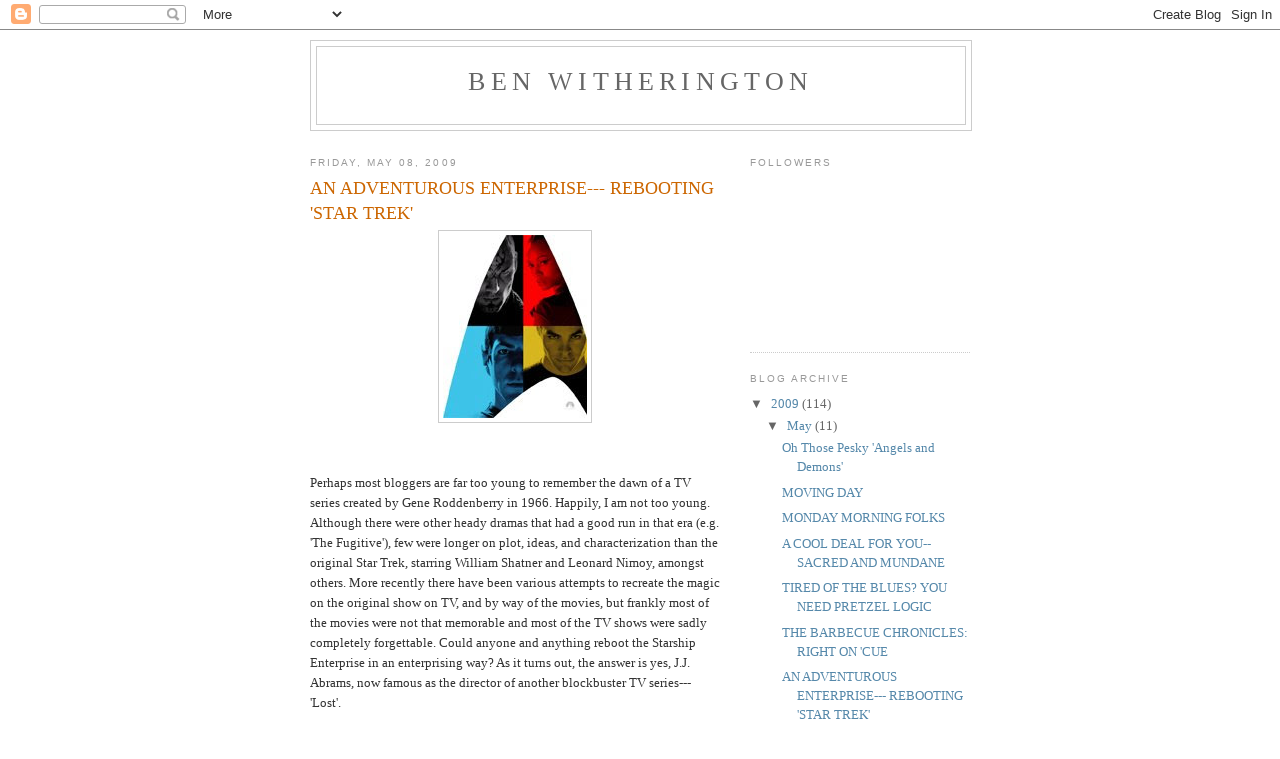

--- FILE ---
content_type: text/html; charset=UTF-8
request_url: https://benwitherington.blogspot.com/2009/05/adventurous-enterprise-rebooting-star.html?showComment=1241829960000
body_size: 12905
content:
<!DOCTYPE html>
<html dir='ltr'>
<head>
<link href='https://www.blogger.com/static/v1/widgets/2944754296-widget_css_bundle.css' rel='stylesheet' type='text/css'/>
<meta content='text/html; charset=UTF-8' http-equiv='Content-Type'/>
<meta content='blogger' name='generator'/>
<link href='https://benwitherington.blogspot.com/favicon.ico' rel='icon' type='image/x-icon'/>
<link href='http://benwitherington.blogspot.com/2009/05/adventurous-enterprise-rebooting-star.html' rel='canonical'/>
<link rel="alternate" type="application/atom+xml" title="Ben Witherington - Atom" href="https://benwitherington.blogspot.com/feeds/posts/default" />
<link rel="alternate" type="application/rss+xml" title="Ben Witherington - RSS" href="https://benwitherington.blogspot.com/feeds/posts/default?alt=rss" />
<link rel="service.post" type="application/atom+xml" title="Ben Witherington - Atom" href="https://www.blogger.com/feeds/11840313/posts/default" />

<link rel="alternate" type="application/atom+xml" title="Ben Witherington - Atom" href="https://benwitherington.blogspot.com/feeds/7414421639163092769/comments/default" />
<!--Can't find substitution for tag [blog.ieCssRetrofitLinks]-->
<link href='https://blogger.googleusercontent.com/img/b/R29vZ2xl/AVvXsEivt3Yx72Y5FHUy0Cr0WiV6VGk0eRh4usln1gpeejrs-5jstCq1V1UJX_qfNzXj7CnfZ6cohE2PBH4dPZHyiWAjPvR0Wwul0VOkPDmgUYoAqAqfZG1dLUUOxMIWs5Ictv2dicpR/s400/STAR.jpg' rel='image_src'/>
<meta content='http://benwitherington.blogspot.com/2009/05/adventurous-enterprise-rebooting-star.html' property='og:url'/>
<meta content='AN ADVENTUROUS ENTERPRISE--- REBOOTING &#39;STAR TREK&#39;' property='og:title'/>
<meta content='Perhaps most bloggers are far too young to remember the dawn of a TV series created by Gene Roddenberry in 1966. Happily, I am not too young...' property='og:description'/>
<meta content='https://blogger.googleusercontent.com/img/b/R29vZ2xl/AVvXsEivt3Yx72Y5FHUy0Cr0WiV6VGk0eRh4usln1gpeejrs-5jstCq1V1UJX_qfNzXj7CnfZ6cohE2PBH4dPZHyiWAjPvR0Wwul0VOkPDmgUYoAqAqfZG1dLUUOxMIWs5Ictv2dicpR/w1200-h630-p-k-no-nu/STAR.jpg' property='og:image'/>
<title>Ben Witherington: AN ADVENTUROUS ENTERPRISE--- REBOOTING 'STAR TREK'</title>
<style id='page-skin-1' type='text/css'><!--
/*
-----------------------------------------------
Blogger Template Style
Name:     Minima
Date:     26 Feb 2004
Updated by: Blogger Team
----------------------------------------------- */
/* Use this with templates/template-twocol.html */
body {
background:#ffffff;
margin:0;
color:#333333;
font:x-small Georgia Serif;
font-size/* */:/**/small;
font-size: /**/small;
text-align: center;
}
a:link {
color:#5588aa;
text-decoration:none;
}
a:visited {
color:#999999;
text-decoration:none;
}
a:hover {
color:#cc6600;
text-decoration:underline;
}
a img {
border-width:0;
}
/* Header
-----------------------------------------------
*/
#header-wrapper {
width:660px;
margin:0 auto 10px;
border:1px solid #cccccc;
}
#header-inner {
background-position: center;
margin-left: auto;
margin-right: auto;
}
#header {
margin: 5px;
border: 1px solid #cccccc;
text-align: center;
color:#666666;
}
#header h1 {
margin:5px 5px 0;
padding:15px 20px .25em;
line-height:1.2em;
text-transform:uppercase;
letter-spacing:.2em;
font: normal normal 200% Georgia, Serif;
}
#header a {
color:#666666;
text-decoration:none;
}
#header a:hover {
color:#666666;
}
#header .description {
margin:0 5px 5px;
padding:0 20px 15px;
max-width:700px;
text-transform:uppercase;
letter-spacing:.2em;
line-height: 1.4em;
font: normal normal 78% 'Trebuchet MS', Trebuchet, Arial, Verdana, Sans-serif;
color: #999999;
}
#header img {
margin-left: auto;
margin-right: auto;
}
/* Outer-Wrapper
----------------------------------------------- */
#outer-wrapper {
width: 660px;
margin:0 auto;
padding:10px;
text-align:left;
font: normal normal 100% Georgia, Serif;
}
#main-wrapper {
width: 410px;
float: left;
word-wrap: break-word; /* fix for long text breaking sidebar float in IE */
overflow: hidden;     /* fix for long non-text content breaking IE sidebar float */
}
#sidebar-wrapper {
width: 220px;
float: right;
word-wrap: break-word; /* fix for long text breaking sidebar float in IE */
overflow: hidden;      /* fix for long non-text content breaking IE sidebar float */
}
/* Headings
----------------------------------------------- */
h2 {
margin:1.5em 0 .75em;
font:normal normal 78% 'Trebuchet MS',Trebuchet,Arial,Verdana,Sans-serif;
line-height: 1.4em;
text-transform:uppercase;
letter-spacing:.2em;
color:#999999;
}
/* Posts
-----------------------------------------------
*/
h2.date-header {
margin:1.5em 0 .5em;
}
.post {
margin:.5em 0 1.5em;
border-bottom:1px dotted #cccccc;
padding-bottom:1.5em;
}
.post h3 {
margin:.25em 0 0;
padding:0 0 4px;
font-size:140%;
font-weight:normal;
line-height:1.4em;
color:#cc6600;
}
.post h3 a, .post h3 a:visited, .post h3 strong {
display:block;
text-decoration:none;
color:#cc6600;
font-weight:normal;
}
.post h3 strong, .post h3 a:hover {
color:#333333;
}
.post-body {
margin:0 0 .75em;
line-height:1.6em;
}
.post-body blockquote {
line-height:1.3em;
}
.post-footer {
margin: .75em 0;
color:#999999;
text-transform:uppercase;
letter-spacing:.1em;
font: normal normal 78% 'Trebuchet MS', Trebuchet, Arial, Verdana, Sans-serif;
line-height: 1.4em;
}
.comment-link {
margin-left:.6em;
}
.post img, table.tr-caption-container {
padding:4px;
border:1px solid #cccccc;
}
.tr-caption-container img {
border: none;
padding: 0;
}
.post blockquote {
margin:1em 20px;
}
.post blockquote p {
margin:.75em 0;
}
/* Comments
----------------------------------------------- */
#comments h4 {
margin:1em 0;
font-weight: bold;
line-height: 1.4em;
text-transform:uppercase;
letter-spacing:.2em;
color: #999999;
}
#comments-block {
margin:1em 0 1.5em;
line-height:1.6em;
}
#comments-block .comment-author {
margin:.5em 0;
}
#comments-block .comment-body {
margin:.25em 0 0;
}
#comments-block .comment-footer {
margin:-.25em 0 2em;
line-height: 1.4em;
text-transform:uppercase;
letter-spacing:.1em;
}
#comments-block .comment-body p {
margin:0 0 .75em;
}
.deleted-comment {
font-style:italic;
color:gray;
}
#blog-pager-newer-link {
float: left;
}
#blog-pager-older-link {
float: right;
}
#blog-pager {
text-align: center;
}
.feed-links {
clear: both;
line-height: 2.5em;
}
/* Sidebar Content
----------------------------------------------- */
.sidebar {
color: #666666;
line-height: 1.5em;
}
.sidebar ul {
list-style:none;
margin:0 0 0;
padding:0 0 0;
}
.sidebar li {
margin:0;
padding-top:0;
padding-right:0;
padding-bottom:.25em;
padding-left:15px;
text-indent:-15px;
line-height:1.5em;
}
.sidebar .widget, .main .widget {
border-bottom:1px dotted #cccccc;
margin:0 0 1.5em;
padding:0 0 1.5em;
}
.main .Blog {
border-bottom-width: 0;
}
/* Profile
----------------------------------------------- */
.profile-img {
float: left;
margin-top: 0;
margin-right: 5px;
margin-bottom: 5px;
margin-left: 0;
padding: 4px;
border: 1px solid #cccccc;
}
.profile-data {
margin:0;
text-transform:uppercase;
letter-spacing:.1em;
font: normal normal 78% 'Trebuchet MS', Trebuchet, Arial, Verdana, Sans-serif;
color: #999999;
font-weight: bold;
line-height: 1.6em;
}
.profile-datablock {
margin:.5em 0 .5em;
}
.profile-textblock {
margin: 0.5em 0;
line-height: 1.6em;
}
.profile-link {
font: normal normal 78% 'Trebuchet MS', Trebuchet, Arial, Verdana, Sans-serif;
text-transform: uppercase;
letter-spacing: .1em;
}
/* Footer
----------------------------------------------- */
#footer {
width:660px;
clear:both;
margin:0 auto;
padding-top:15px;
line-height: 1.6em;
text-transform:uppercase;
letter-spacing:.1em;
text-align: center;
}

--></style>
<link href='https://www.blogger.com/dyn-css/authorization.css?targetBlogID=11840313&amp;zx=60804885-e11e-47cb-ab8c-e5eaaaf17756' media='none' onload='if(media!=&#39;all&#39;)media=&#39;all&#39;' rel='stylesheet'/><noscript><link href='https://www.blogger.com/dyn-css/authorization.css?targetBlogID=11840313&amp;zx=60804885-e11e-47cb-ab8c-e5eaaaf17756' rel='stylesheet'/></noscript>
<meta name='google-adsense-platform-account' content='ca-host-pub-1556223355139109'/>
<meta name='google-adsense-platform-domain' content='blogspot.com'/>

</head>
<body>
<div class='navbar section' id='navbar'><div class='widget Navbar' data-version='1' id='Navbar1'><script type="text/javascript">
    function setAttributeOnload(object, attribute, val) {
      if(window.addEventListener) {
        window.addEventListener('load',
          function(){ object[attribute] = val; }, false);
      } else {
        window.attachEvent('onload', function(){ object[attribute] = val; });
      }
    }
  </script>
<div id="navbar-iframe-container"></div>
<script type="text/javascript" src="https://apis.google.com/js/platform.js"></script>
<script type="text/javascript">
      gapi.load("gapi.iframes:gapi.iframes.style.bubble", function() {
        if (gapi.iframes && gapi.iframes.getContext) {
          gapi.iframes.getContext().openChild({
              url: 'https://www.blogger.com/navbar/11840313?po\x3d7414421639163092769\x26origin\x3dhttps://benwitherington.blogspot.com',
              where: document.getElementById("navbar-iframe-container"),
              id: "navbar-iframe"
          });
        }
      });
    </script><script type="text/javascript">
(function() {
var script = document.createElement('script');
script.type = 'text/javascript';
script.src = '//pagead2.googlesyndication.com/pagead/js/google_top_exp.js';
var head = document.getElementsByTagName('head')[0];
if (head) {
head.appendChild(script);
}})();
</script>
</div></div>
<div id='outer-wrapper'><div id='wrap2'>
<!-- skip links for text browsers -->
<span id='skiplinks' style='display:none;'>
<a href='#main'>skip to main </a> |
      <a href='#sidebar'>skip to sidebar</a>
</span>
<div id='header-wrapper'>
<div class='header section' id='header'><div class='widget Header' data-version='1' id='Header1'>
<div id='header-inner'>
<div class='titlewrapper'>
<h1 class='title'>
<a href='https://benwitherington.blogspot.com/'>
Ben Witherington
</a>
</h1>
</div>
<div class='descriptionwrapper'>
<p class='description'><span>
</span></p>
</div>
</div>
</div></div>
</div>
<div id='content-wrapper'>
<div id='crosscol-wrapper' style='text-align:center'>
<div class='crosscol no-items section' id='crosscol'></div>
</div>
<div id='main-wrapper'>
<div class='main section' id='main'><div class='widget Blog' data-version='1' id='Blog1'>
<div class='blog-posts hfeed'>

          <div class="date-outer">
        
<h2 class='date-header'><span>Friday, May 08, 2009</span></h2>

          <div class="date-posts">
        
<div class='post-outer'>
<div class='post hentry uncustomized-post-template' itemprop='blogPost' itemscope='itemscope' itemtype='http://schema.org/BlogPosting'>
<meta content='https://blogger.googleusercontent.com/img/b/R29vZ2xl/AVvXsEivt3Yx72Y5FHUy0Cr0WiV6VGk0eRh4usln1gpeejrs-5jstCq1V1UJX_qfNzXj7CnfZ6cohE2PBH4dPZHyiWAjPvR0Wwul0VOkPDmgUYoAqAqfZG1dLUUOxMIWs5Ictv2dicpR/s400/STAR.jpg' itemprop='image_url'/>
<meta content='11840313' itemprop='blogId'/>
<meta content='7414421639163092769' itemprop='postId'/>
<a name='7414421639163092769'></a>
<h3 class='post-title entry-title' itemprop='name'>
AN ADVENTUROUS ENTERPRISE--- REBOOTING 'STAR TREK'
</h3>
<div class='post-header'>
<div class='post-header-line-1'></div>
</div>
<div class='post-body entry-content' id='post-body-7414421639163092769' itemprop='description articleBody'>
<a href="https://blogger.googleusercontent.com/img/b/R29vZ2xl/AVvXsEivt3Yx72Y5FHUy0Cr0WiV6VGk0eRh4usln1gpeejrs-5jstCq1V1UJX_qfNzXj7CnfZ6cohE2PBH4dPZHyiWAjPvR0Wwul0VOkPDmgUYoAqAqfZG1dLUUOxMIWs5Ictv2dicpR/s1600-h/STAR.jpg" onblur="try {parent.deselectBloggerImageGracefully();} catch(e) {}"><img alt="" border="0" id="BLOGGER_PHOTO_ID_5333590437660399666" src="https://blogger.googleusercontent.com/img/b/R29vZ2xl/AVvXsEivt3Yx72Y5FHUy0Cr0WiV6VGk0eRh4usln1gpeejrs-5jstCq1V1UJX_qfNzXj7CnfZ6cohE2PBH4dPZHyiWAjPvR0Wwul0VOkPDmgUYoAqAqfZG1dLUUOxMIWs5Ictv2dicpR/s400/STAR.jpg" style="display:block; margin:0px auto 10px; text-align:center;cursor:pointer; cursor:hand;width: 144px; height: 183px;" /></a><br /><br />Perhaps most bloggers are far too young to remember the dawn of a TV series created by Gene Roddenberry in 1966. Happily, I am not too young.  Although there were other heady dramas that had a good run in that era (e.g. 'The Fugitive'), few were longer on plot, ideas, and characterization than the original Star Trek, starring William Shatner and Leonard Nimoy, amongst others.  More recently there have been various attempts to recreate the magic on the original show on TV, and by way of the movies, but frankly most of the movies were not that memorable and most of the TV shows were sadly completely forgettable.  Could anyone and anything reboot the Starship Enterprise in an enterprising way?  As it turns out, the answer is yes, J.J. Abrams, now famous as the director of another blockbuster TV series--- 'Lost'. <br /><br />It is hard of course to do an hommage without it feeling like a rehash, and even harder to do a respectful reboot while still offering a fresh take on things. And yet it has happened, and full marks to Abrams and company for pulling off a near miracle.  We have readily recognizable characters from the original show, who are not merely imitating the original characters but in fact developing those characters in fresh and interesting ways.  Though you may not recognize any of the fresh faces, save of course Leonard Nimoy playing the older Spock, it matters not.  The story and the characters carry the movie.   Here too is a movie that is not so dependent on the technology that it requires a special effect a minute to keep the audience enthralled, although there are some special special effects.  No is the characters and the dialogue and story line that have the zip in this movie, and they are able to play with the full emotional palette ranging from anger to arrogance to love to hate to humor and much more.   This is a movie I would gladly watch many more times and grow weary of it.  Indeed, with a PG 13 rating it is basically family friendly (except perhaps one scene)and in fact leaves you wanting more--- the two hours fairly zip by in this movie. <br /><br />No its not the Klingons who are the bad guys in this reboot, its a rogue Romulan named Nero, which oddly is said to be Spock's first name as well (but then Kirk's middle name also comes from the Roman emperors-- Tiberius) Nero is ticked because he had to watch while his own planet was destroyed, an event for which he blames Spock, wrongly. And so he is bent on revenge, which leaves him bent out of shape, perpetually.  The story develops largely as prequel telling us how this crew ended up on the Enterprise 'boldly going where no one has gone before'. <br /><br />What does Abrams bring to this movie. Well, it definitely has a LOST feel not least because it involves time travel and at least one character meeting himself coming and going, so to speak. Furthermore the future keeps impinging on the past, and can be fixed by going to the past. And then there are the unexpected twists, like Spock as a lover of Uhuru.  Who knew?  He definitely knows how to get the most out of an ensemble cast.  If you were a lover of some of the lesser characters like Chekov and Scotty, you will not be disappointed with their portrayal.  In short, this movie has something for both old and new Star Trek fans.  May this reboot "live long and prosper."
<div style='clear: both;'></div>
</div>
<div class='post-footer'>
<div class='post-footer-line post-footer-line-1'>
<span class='post-author vcard'>
Posted by
<span class='fn' itemprop='author' itemscope='itemscope' itemtype='http://schema.org/Person'>
<meta content='https://www.blogger.com/profile/06017701050859255865' itemprop='url'/>
<a class='g-profile' href='https://www.blogger.com/profile/06017701050859255865' rel='author' title='author profile'>
<span itemprop='name'>Ben Witherington</span>
</a>
</span>
</span>
<span class='post-timestamp'>
at
<meta content='http://benwitherington.blogspot.com/2009/05/adventurous-enterprise-rebooting-star.html' itemprop='url'/>
<a class='timestamp-link' href='https://benwitherington.blogspot.com/2009/05/adventurous-enterprise-rebooting-star.html' rel='bookmark' title='permanent link'><abbr class='published' itemprop='datePublished' title='2009-05-08T15:52:00-07:00'>3:52 PM</abbr></a>
</span>
<span class='post-comment-link'>
</span>
<span class='post-icons'>
<span class='item-control blog-admin pid-258987492'>
<a href='https://www.blogger.com/post-edit.g?blogID=11840313&postID=7414421639163092769&from=pencil' title='Edit Post'>
<img alt='' class='icon-action' height='18' src='https://resources.blogblog.com/img/icon18_edit_allbkg.gif' width='18'/>
</a>
</span>
</span>
<div class='post-share-buttons goog-inline-block'>
</div>
</div>
<div class='post-footer-line post-footer-line-2'>
<span class='post-labels'>
</span>
</div>
<div class='post-footer-line post-footer-line-3'>
<span class='post-location'>
</span>
</div>
</div>
</div>
<div class='comments' id='comments'>
<a name='comments'></a>
<h4>8 comments:</h4>
<div id='Blog1_comments-block-wrapper'>
<dl class='avatar-comment-indent' id='comments-block'>
<dt class='comment-author ' id='c3973013134745936376'>
<a name='c3973013134745936376'></a>
<div class="avatar-image-container vcard"><span dir="ltr"><a href="https://www.blogger.com/profile/14780031497091443526" target="" rel="nofollow" onclick="" class="avatar-hovercard" id="av-3973013134745936376-14780031497091443526"><img src="https://resources.blogblog.com/img/blank.gif" width="35" height="35" class="delayLoad" style="display: none;" longdesc="//blogger.googleusercontent.com/img/b/R29vZ2xl/AVvXsEjbq3W9STAcMIaS9kPBFwzJM1ZhBU5bKy7KWCkoE6ZuzS0E3Fs_az4SiM29ScmVetlSSi-8h48YF2kpQOaZ_rGYGRMyzxYvEhNSCDdql73S49WHJuOVNidTFV3a1_k8bw/s45-c/Shamcross.JPG" alt="" title="Jc_Freak:">

<noscript><img src="//blogger.googleusercontent.com/img/b/R29vZ2xl/AVvXsEjbq3W9STAcMIaS9kPBFwzJM1ZhBU5bKy7KWCkoE6ZuzS0E3Fs_az4SiM29ScmVetlSSi-8h48YF2kpQOaZ_rGYGRMyzxYvEhNSCDdql73S49WHJuOVNidTFV3a1_k8bw/s45-c/Shamcross.JPG" width="35" height="35" class="photo" alt=""></noscript></a></span></div>
<a href='https://www.blogger.com/profile/14780031497091443526' rel='nofollow'>Jc_Freak:</a>
said...
</dt>
<dd class='comment-body' id='Blog1_cmt-3973013134745936376'>
<p>
Well, I am a fan of the Original, but I am also a bigger fan of TNG and Voyager, both series that I think did an excellent job and carrying on the feel of the original. I've found that fans of the original have a more pessimistic view of latter series than is due. <br /><br />Now to the new movie. I'm looking forward to it, but what has me worried right now is how little attention McCoy is getting. It seems they are far more focused on Uhura, while McCoy was the true third leg to Kirk and Spock (and my favorite of the original). I'll be really annoyed if they don't treat him right.
</p>
</dd>
<dd class='comment-footer'>
<span class='comment-timestamp'>
<a href='https://benwitherington.blogspot.com/2009/05/adventurous-enterprise-rebooting-star.html?showComment=1241829360000#c3973013134745936376' title='comment permalink'>
5:36 PM
</a>
<span class='item-control blog-admin pid-1321158805'>
<a class='comment-delete' href='https://www.blogger.com/comment/delete/11840313/3973013134745936376' title='Delete Comment'>
<img src='https://resources.blogblog.com/img/icon_delete13.gif'/>
</a>
</span>
</span>
</dd>
<dt class='comment-author blog-author' id='c6324887808524229817'>
<a name='c6324887808524229817'></a>
<div class="avatar-image-container avatar-stock"><span dir="ltr"><a href="https://www.blogger.com/profile/06017701050859255865" target="" rel="nofollow" onclick="" class="avatar-hovercard" id="av-6324887808524229817-06017701050859255865"><img src="//www.blogger.com/img/blogger_logo_round_35.png" width="35" height="35" alt="" title="Ben Witherington">

</a></span></div>
<a href='https://www.blogger.com/profile/06017701050859255865' rel='nofollow'>Ben Witherington</a>
said...
</dt>
<dd class='comment-body' id='Blog1_cmt-6324887808524229817'>
<p>
Actually McCoy has far more of a part than Uhuru or Scotty.
</p>
</dd>
<dd class='comment-footer'>
<span class='comment-timestamp'>
<a href='https://benwitherington.blogspot.com/2009/05/adventurous-enterprise-rebooting-star.html?showComment=1241829960000#c6324887808524229817' title='comment permalink'>
5:46 PM
</a>
<span class='item-control blog-admin pid-258987492'>
<a class='comment-delete' href='https://www.blogger.com/comment/delete/11840313/6324887808524229817' title='Delete Comment'>
<img src='https://resources.blogblog.com/img/icon_delete13.gif'/>
</a>
</span>
</span>
</dd>
<dt class='comment-author ' id='c4788930116466800857'>
<a name='c4788930116466800857'></a>
<div class="avatar-image-container vcard"><span dir="ltr"><a href="https://www.blogger.com/profile/15364659700029347895" target="" rel="nofollow" onclick="" class="avatar-hovercard" id="av-4788930116466800857-15364659700029347895"><img src="https://resources.blogblog.com/img/blank.gif" width="35" height="35" class="delayLoad" style="display: none;" longdesc="//2.bp.blogspot.com/-djhB6WuaSwA/Y8AgTsRdxwI/AAAAAAAABVg/yhqDWgJWtxQjv-49D3e-53tJaScYr61XgCK4BGAYYCw/s35/1465252_998920863487268_2901164114197406349_n.jpg" alt="" title="Tony Hunt">

<noscript><img src="//2.bp.blogspot.com/-djhB6WuaSwA/Y8AgTsRdxwI/AAAAAAAABVg/yhqDWgJWtxQjv-49D3e-53tJaScYr61XgCK4BGAYYCw/s35/1465252_998920863487268_2901164114197406349_n.jpg" width="35" height="35" class="photo" alt=""></noscript></a></span></div>
<a href='https://www.blogger.com/profile/15364659700029347895' rel='nofollow'>Tony Hunt</a>
said...
</dt>
<dd class='comment-body' id='Blog1_cmt-4788930116466800857'>
<p>
It was a surprisingly good movie.  My folks watched the original as I grew up, so I'm familiar.  Nonetheless DS9 is my favorite and TNG my close second.
</p>
</dd>
<dd class='comment-footer'>
<span class='comment-timestamp'>
<a href='https://benwitherington.blogspot.com/2009/05/adventurous-enterprise-rebooting-star.html?showComment=1241832780000#c4788930116466800857' title='comment permalink'>
6:33 PM
</a>
<span class='item-control blog-admin pid-1171295581'>
<a class='comment-delete' href='https://www.blogger.com/comment/delete/11840313/4788930116466800857' title='Delete Comment'>
<img src='https://resources.blogblog.com/img/icon_delete13.gif'/>
</a>
</span>
</span>
</dd>
<dt class='comment-author ' id='c2681397515485857763'>
<a name='c2681397515485857763'></a>
<div class="avatar-image-container avatar-stock"><span dir="ltr"><a href="https://www.blogger.com/profile/04003300678212296112" target="" rel="nofollow" onclick="" class="avatar-hovercard" id="av-2681397515485857763-04003300678212296112"><img src="//www.blogger.com/img/blogger_logo_round_35.png" width="35" height="35" alt="" title="Alex Tang">

</a></span></div>
<a href='https://www.blogger.com/profile/04003300678212296112' rel='nofollow'>Alex Tang</a>
said...
</dt>
<dd class='comment-body' id='Blog1_cmt-2681397515485857763'>
<p>
It is definitely a good movie and Abrams deserves a good pad on his back for the reboot. Over the past 45 years the Star Trek universe has became incredibly detailed and it is difficult to get a good slant for story telling. Abrams solves the problem by creating a new timeline, thereby introducing a new reality.<br /><br />I wonder whether we are doing the same thing in our deconstruction and reconstruction of the Bible.<br /><br />Live long and prosper
</p>
</dd>
<dd class='comment-footer'>
<span class='comment-timestamp'>
<a href='https://benwitherington.blogspot.com/2009/05/adventurous-enterprise-rebooting-star.html?showComment=1241837940000#c2681397515485857763' title='comment permalink'>
7:59 PM
</a>
<span class='item-control blog-admin pid-1322477209'>
<a class='comment-delete' href='https://www.blogger.com/comment/delete/11840313/2681397515485857763' title='Delete Comment'>
<img src='https://resources.blogblog.com/img/icon_delete13.gif'/>
</a>
</span>
</span>
</dd>
<dt class='comment-author ' id='c8237779412410827036'>
<a name='c8237779412410827036'></a>
<div class="avatar-image-container vcard"><span dir="ltr"><a href="https://www.blogger.com/profile/02329537522697826005" target="" rel="nofollow" onclick="" class="avatar-hovercard" id="av-8237779412410827036-02329537522697826005"><img src="https://resources.blogblog.com/img/blank.gif" width="35" height="35" class="delayLoad" style="display: none;" longdesc="//2.bp.blogspot.com/-3iUHSupf1Mw/VZFBT3CPbFI/AAAAAAAAAM4/hcdNDF3VDCA/s35/*" alt="" title="J. K. Jones">

<noscript><img src="//2.bp.blogspot.com/-3iUHSupf1Mw/VZFBT3CPbFI/AAAAAAAAAM4/hcdNDF3VDCA/s35/*" width="35" height="35" class="photo" alt=""></noscript></a></span></div>
<a href='https://www.blogger.com/profile/02329537522697826005' rel='nofollow'>J. K. Jones</a>
said...
</dt>
<dd class='comment-body' id='Blog1_cmt-8237779412410827036'>
<p>
Alex,<br /><br />Peace and long life.<br /><br />BW3,<br /><br />Thanks for the review.  I'm looking forward to the movie.<br /><br />JK
</p>
</dd>
<dd class='comment-footer'>
<span class='comment-timestamp'>
<a href='https://benwitherington.blogspot.com/2009/05/adventurous-enterprise-rebooting-star.html?showComment=1241881440000#c8237779412410827036' title='comment permalink'>
8:04 AM
</a>
<span class='item-control blog-admin pid-889767159'>
<a class='comment-delete' href='https://www.blogger.com/comment/delete/11840313/8237779412410827036' title='Delete Comment'>
<img src='https://resources.blogblog.com/img/icon_delete13.gif'/>
</a>
</span>
</span>
</dd>
<dt class='comment-author ' id='c1906887920851426210'>
<a name='c1906887920851426210'></a>
<div class="avatar-image-container vcard"><span dir="ltr"><a href="https://www.blogger.com/profile/06433780956277732490" target="" rel="nofollow" onclick="" class="avatar-hovercard" id="av-1906887920851426210-06433780956277732490"><img src="https://resources.blogblog.com/img/blank.gif" width="35" height="35" class="delayLoad" style="display: none;" longdesc="//blogger.googleusercontent.com/img/b/R29vZ2xl/AVvXsEhe6OFWLUa_sv7-kd0oGgRy8Y1AHERWtc6K6qaix_jeQFjEjUkHGel2fKyCEuHJprHfdjjd8d7zyQe-Wt4PidTQ_jYxEXOapQeSXdpG-v5qpMCHoL_FUj5d2R2OEktPRQ/s45-c/Avatar.jpg" alt="" title="Oscar T. G.">

<noscript><img src="//blogger.googleusercontent.com/img/b/R29vZ2xl/AVvXsEhe6OFWLUa_sv7-kd0oGgRy8Y1AHERWtc6K6qaix_jeQFjEjUkHGel2fKyCEuHJprHfdjjd8d7zyQe-Wt4PidTQ_jYxEXOapQeSXdpG-v5qpMCHoL_FUj5d2R2OEktPRQ/s45-c/Avatar.jpg" width="35" height="35" class="photo" alt=""></noscript></a></span></div>
<a href='https://www.blogger.com/profile/06433780956277732490' rel='nofollow'>Oscar T. G.</a>
said...
</dt>
<dd class='comment-body' id='Blog1_cmt-1906887920851426210'>
<p>
I call this one "Star Trek, 90219" with fresh young faces that the third generation since the franchises inception can enjoy.<br /><br />I'm 50 something and I LOVED it!
</p>
</dd>
<dd class='comment-footer'>
<span class='comment-timestamp'>
<a href='https://benwitherington.blogspot.com/2009/05/adventurous-enterprise-rebooting-star.html?showComment=1241931720000#c1906887920851426210' title='comment permalink'>
10:02 PM
</a>
<span class='item-control blog-admin pid-1744390138'>
<a class='comment-delete' href='https://www.blogger.com/comment/delete/11840313/1906887920851426210' title='Delete Comment'>
<img src='https://resources.blogblog.com/img/icon_delete13.gif'/>
</a>
</span>
</span>
</dd>
<dt class='comment-author ' id='c5410873555337607730'>
<a name='c5410873555337607730'></a>
<div class="avatar-image-container avatar-stock"><span dir="ltr"><a href="https://www.blogger.com/profile/09217836341512346277" target="" rel="nofollow" onclick="" class="avatar-hovercard" id="av-5410873555337607730-09217836341512346277"><img src="//www.blogger.com/img/blogger_logo_round_35.png" width="35" height="35" alt="" title="Bren">

</a></span></div>
<a href='https://www.blogger.com/profile/09217836341512346277' rel='nofollow'>Bren</a>
said...
</dt>
<dd class='comment-body' id='Blog1_cmt-5410873555337607730'>
<p>
Saw if Friday night with my teenagers, adult son and daughter-in-law.  Everyone liked it a lot, especially my teenagers, so it passed the generational test.  The first time in a long time I haven't felt cheated out of my ticket price.  Glad to see new young faces and fresh talent carrying on the great tradition.  Loved the portrayals of all the characters, especially young Spock and Ahura!  Just plain fun! Hubby and I are Trekkies and have covered Enterprise and are now doing Voyager on Netflix.  So relaxing after a stressful day in the classroom!
</p>
</dd>
<dd class='comment-footer'>
<span class='comment-timestamp'>
<a href='https://benwitherington.blogspot.com/2009/05/adventurous-enterprise-rebooting-star.html?showComment=1242052560000#c5410873555337607730' title='comment permalink'>
7:36 AM
</a>
<span class='item-control blog-admin pid-1746646157'>
<a class='comment-delete' href='https://www.blogger.com/comment/delete/11840313/5410873555337607730' title='Delete Comment'>
<img src='https://resources.blogblog.com/img/icon_delete13.gif'/>
</a>
</span>
</span>
</dd>
<dt class='comment-author ' id='c6497430497953410252'>
<a name='c6497430497953410252'></a>
<div class="avatar-image-container avatar-stock"><span dir="ltr"><a href="https://www.blogger.com/profile/00115546603398989475" target="" rel="nofollow" onclick="" class="avatar-hovercard" id="av-6497430497953410252-00115546603398989475"><img src="//www.blogger.com/img/blogger_logo_round_35.png" width="35" height="35" alt="" title="baptistmonk">

</a></span></div>
<a href='https://www.blogger.com/profile/00115546603398989475' rel='nofollow'>baptistmonk</a>
said...
</dt>
<dd class='comment-body' id='Blog1_cmt-6497430497953410252'>
<p>
Did anyone notice the best line in a movie in many a year? If I remember, James Tiberius says to Captain Pike, "Yes, I know that . . . I read your dissertation!" I am completing my last seminar in PhD land and about to embark on dissertation. I wept as I heard Kirk speak those wonderful words.
</p>
</dd>
<dd class='comment-footer'>
<span class='comment-timestamp'>
<a href='https://benwitherington.blogspot.com/2009/05/adventurous-enterprise-rebooting-star.html?showComment=1243397894469#c6497430497953410252' title='comment permalink'>
9:18 PM
</a>
<span class='item-control blog-admin pid-1757613254'>
<a class='comment-delete' href='https://www.blogger.com/comment/delete/11840313/6497430497953410252' title='Delete Comment'>
<img src='https://resources.blogblog.com/img/icon_delete13.gif'/>
</a>
</span>
</span>
</dd>
</dl>
</div>
<p class='comment-footer'>
<a href='https://www.blogger.com/comment/fullpage/post/11840313/7414421639163092769' onclick=''>Post a Comment</a>
</p>
</div>
</div>

        </div></div>
      
</div>
<div class='blog-pager' id='blog-pager'>
<span id='blog-pager-newer-link'>
<a class='blog-pager-newer-link' href='https://benwitherington.blogspot.com/2009/05/barbecue-chronicles-right-on-cue.html' id='Blog1_blog-pager-newer-link' title='Newer Post'>Newer Post</a>
</span>
<span id='blog-pager-older-link'>
<a class='blog-pager-older-link' href='https://benwitherington.blogspot.com/2009/05/roman-numerals-second-art-west.html' id='Blog1_blog-pager-older-link' title='Older Post'>Older Post</a>
</span>
<a class='home-link' href='https://benwitherington.blogspot.com/'>Home</a>
</div>
<div class='clear'></div>
<div class='post-feeds'>
<div class='feed-links'>
Subscribe to:
<a class='feed-link' href='https://benwitherington.blogspot.com/feeds/7414421639163092769/comments/default' target='_blank' type='application/atom+xml'>Post Comments (Atom)</a>
</div>
</div>
</div></div>
</div>
<div id='sidebar-wrapper'>
<div class='sidebar section' id='sidebar'><div class='widget Followers' data-version='1' id='Followers1'>
<h2 class='title'>Followers</h2>
<div class='widget-content'>
<div id='Followers1-wrapper'>
<div style='margin-right:2px;'>
<div><script type="text/javascript" src="https://apis.google.com/js/platform.js"></script>
<div id="followers-iframe-container"></div>
<script type="text/javascript">
    window.followersIframe = null;
    function followersIframeOpen(url) {
      gapi.load("gapi.iframes", function() {
        if (gapi.iframes && gapi.iframes.getContext) {
          window.followersIframe = gapi.iframes.getContext().openChild({
            url: url,
            where: document.getElementById("followers-iframe-container"),
            messageHandlersFilter: gapi.iframes.CROSS_ORIGIN_IFRAMES_FILTER,
            messageHandlers: {
              '_ready': function(obj) {
                window.followersIframe.getIframeEl().height = obj.height;
              },
              'reset': function() {
                window.followersIframe.close();
                followersIframeOpen("https://www.blogger.com/followers/frame/11840313?colors\x3dCgt0cmFuc3BhcmVudBILdHJhbnNwYXJlbnQaByM2NjY2NjYiByM1NTg4YWEqByNmZmZmZmYyByNjYzY2MDA6ByM2NjY2NjZCByM1NTg4YWFKByM5OTk5OTlSByM1NTg4YWFaC3RyYW5zcGFyZW50\x26pageSize\x3d21\x26hl\x3den-US\x26origin\x3dhttps://benwitherington.blogspot.com");
              },
              'open': function(url) {
                window.followersIframe.close();
                followersIframeOpen(url);
              }
            }
          });
        }
      });
    }
    followersIframeOpen("https://www.blogger.com/followers/frame/11840313?colors\x3dCgt0cmFuc3BhcmVudBILdHJhbnNwYXJlbnQaByM2NjY2NjYiByM1NTg4YWEqByNmZmZmZmYyByNjYzY2MDA6ByM2NjY2NjZCByM1NTg4YWFKByM5OTk5OTlSByM1NTg4YWFaC3RyYW5zcGFyZW50\x26pageSize\x3d21\x26hl\x3den-US\x26origin\x3dhttps://benwitherington.blogspot.com");
  </script></div>
</div>
</div>
<div class='clear'></div>
</div>
</div><div class='widget BlogArchive' data-version='1' id='BlogArchive1'>
<h2>Blog Archive</h2>
<div class='widget-content'>
<div id='ArchiveList'>
<div id='BlogArchive1_ArchiveList'>
<ul class='hierarchy'>
<li class='archivedate expanded'>
<a class='toggle' href='javascript:void(0)'>
<span class='zippy toggle-open'>

        &#9660;&#160;
      
</span>
</a>
<a class='post-count-link' href='https://benwitherington.blogspot.com/2009/'>
2009
</a>
<span class='post-count' dir='ltr'>(114)</span>
<ul class='hierarchy'>
<li class='archivedate expanded'>
<a class='toggle' href='javascript:void(0)'>
<span class='zippy toggle-open'>

        &#9660;&#160;
      
</span>
</a>
<a class='post-count-link' href='https://benwitherington.blogspot.com/2009/05/'>
May
</a>
<span class='post-count' dir='ltr'>(11)</span>
<ul class='posts'>
<li><a href='https://benwitherington.blogspot.com/2009/05/oh-those-pesky-angels-and-demons.html'>Oh Those Pesky &#39;Angels and Demons&#39;</a></li>
<li><a href='https://benwitherington.blogspot.com/2009/05/moving-day.html'>MOVING DAY</a></li>
<li><a href='https://benwitherington.blogspot.com/2009/05/monday-morning-folks.html'>MONDAY MORNING FOLKS</a></li>
<li><a href='https://benwitherington.blogspot.com/2009/05/cool-deal-for-you-sacred-and-mundane.html'>A COOL DEAL FOR YOU-- SACRED AND MUNDANE</a></li>
<li><a href='https://benwitherington.blogspot.com/2009/05/tired-of-blues-you-need-pretzel-logic.html'>TIRED OF THE BLUES?  YOU NEED PRETZEL LOGIC</a></li>
<li><a href='https://benwitherington.blogspot.com/2009/05/barbecue-chronicles-right-on-cue.html'>THE BARBECUE CHRONICLES: RIGHT ON &#39;CUE</a></li>
<li><a href='https://benwitherington.blogspot.com/2009/05/adventurous-enterprise-rebooting-star.html'>AN ADVENTUROUS ENTERPRISE--- REBOOTING &#39;STAR TREK&#39;</a></li>
<li><a href='https://benwitherington.blogspot.com/2009/05/roman-numerals-second-art-west.html'>ROMAN NUMERALS-- THE SECOND ART WEST ADVENTURE COM...</a></li>
<li><a href='https://benwitherington.blogspot.com/2009/05/nt-wright-on-post-modernity-and.html'>N.T. WRIGHT ON POST-MODERNITY AND THE ENLIGHTENMENT</a></li>
<li><a href='https://benwitherington.blogspot.com/2009/05/indelible-image-first-reviews.html'>THE INDELIBLE IMAGE: THE FIRST REVIEWS</a></li>
<li><a href='https://benwitherington.blogspot.com/2009/05/return-to-fold-wilson.html'>THE RETURN TO THE FOLD--- A.N. WILSON</a></li>
</ul>
</li>
</ul>
<ul class='hierarchy'>
<li class='archivedate collapsed'>
<a class='toggle' href='javascript:void(0)'>
<span class='zippy'>

        &#9658;&#160;
      
</span>
</a>
<a class='post-count-link' href='https://benwitherington.blogspot.com/2009/04/'>
April
</a>
<span class='post-count' dir='ltr'>(29)</span>
</li>
</ul>
<ul class='hierarchy'>
<li class='archivedate collapsed'>
<a class='toggle' href='javascript:void(0)'>
<span class='zippy'>

        &#9658;&#160;
      
</span>
</a>
<a class='post-count-link' href='https://benwitherington.blogspot.com/2009/03/'>
March
</a>
<span class='post-count' dir='ltr'>(26)</span>
</li>
</ul>
<ul class='hierarchy'>
<li class='archivedate collapsed'>
<a class='toggle' href='javascript:void(0)'>
<span class='zippy'>

        &#9658;&#160;
      
</span>
</a>
<a class='post-count-link' href='https://benwitherington.blogspot.com/2009/02/'>
February
</a>
<span class='post-count' dir='ltr'>(27)</span>
</li>
</ul>
<ul class='hierarchy'>
<li class='archivedate collapsed'>
<a class='toggle' href='javascript:void(0)'>
<span class='zippy'>

        &#9658;&#160;
      
</span>
</a>
<a class='post-count-link' href='https://benwitherington.blogspot.com/2009/01/'>
January
</a>
<span class='post-count' dir='ltr'>(21)</span>
</li>
</ul>
</li>
</ul>
<ul class='hierarchy'>
<li class='archivedate collapsed'>
<a class='toggle' href='javascript:void(0)'>
<span class='zippy'>

        &#9658;&#160;
      
</span>
</a>
<a class='post-count-link' href='https://benwitherington.blogspot.com/2008/'>
2008
</a>
<span class='post-count' dir='ltr'>(250)</span>
<ul class='hierarchy'>
<li class='archivedate collapsed'>
<a class='toggle' href='javascript:void(0)'>
<span class='zippy'>

        &#9658;&#160;
      
</span>
</a>
<a class='post-count-link' href='https://benwitherington.blogspot.com/2008/12/'>
December
</a>
<span class='post-count' dir='ltr'>(25)</span>
</li>
</ul>
<ul class='hierarchy'>
<li class='archivedate collapsed'>
<a class='toggle' href='javascript:void(0)'>
<span class='zippy'>

        &#9658;&#160;
      
</span>
</a>
<a class='post-count-link' href='https://benwitherington.blogspot.com/2008/11/'>
November
</a>
<span class='post-count' dir='ltr'>(24)</span>
</li>
</ul>
<ul class='hierarchy'>
<li class='archivedate collapsed'>
<a class='toggle' href='javascript:void(0)'>
<span class='zippy'>

        &#9658;&#160;
      
</span>
</a>
<a class='post-count-link' href='https://benwitherington.blogspot.com/2008/10/'>
October
</a>
<span class='post-count' dir='ltr'>(26)</span>
</li>
</ul>
<ul class='hierarchy'>
<li class='archivedate collapsed'>
<a class='toggle' href='javascript:void(0)'>
<span class='zippy'>

        &#9658;&#160;
      
</span>
</a>
<a class='post-count-link' href='https://benwitherington.blogspot.com/2008/09/'>
September
</a>
<span class='post-count' dir='ltr'>(27)</span>
</li>
</ul>
<ul class='hierarchy'>
<li class='archivedate collapsed'>
<a class='toggle' href='javascript:void(0)'>
<span class='zippy'>

        &#9658;&#160;
      
</span>
</a>
<a class='post-count-link' href='https://benwitherington.blogspot.com/2008/08/'>
August
</a>
<span class='post-count' dir='ltr'>(24)</span>
</li>
</ul>
<ul class='hierarchy'>
<li class='archivedate collapsed'>
<a class='toggle' href='javascript:void(0)'>
<span class='zippy'>

        &#9658;&#160;
      
</span>
</a>
<a class='post-count-link' href='https://benwitherington.blogspot.com/2008/07/'>
July
</a>
<span class='post-count' dir='ltr'>(17)</span>
</li>
</ul>
<ul class='hierarchy'>
<li class='archivedate collapsed'>
<a class='toggle' href='javascript:void(0)'>
<span class='zippy'>

        &#9658;&#160;
      
</span>
</a>
<a class='post-count-link' href='https://benwitherington.blogspot.com/2008/06/'>
June
</a>
<span class='post-count' dir='ltr'>(27)</span>
</li>
</ul>
<ul class='hierarchy'>
<li class='archivedate collapsed'>
<a class='toggle' href='javascript:void(0)'>
<span class='zippy'>

        &#9658;&#160;
      
</span>
</a>
<a class='post-count-link' href='https://benwitherington.blogspot.com/2008/05/'>
May
</a>
<span class='post-count' dir='ltr'>(6)</span>
</li>
</ul>
<ul class='hierarchy'>
<li class='archivedate collapsed'>
<a class='toggle' href='javascript:void(0)'>
<span class='zippy'>

        &#9658;&#160;
      
</span>
</a>
<a class='post-count-link' href='https://benwitherington.blogspot.com/2008/04/'>
April
</a>
<span class='post-count' dir='ltr'>(21)</span>
</li>
</ul>
<ul class='hierarchy'>
<li class='archivedate collapsed'>
<a class='toggle' href='javascript:void(0)'>
<span class='zippy'>

        &#9658;&#160;
      
</span>
</a>
<a class='post-count-link' href='https://benwitherington.blogspot.com/2008/03/'>
March
</a>
<span class='post-count' dir='ltr'>(21)</span>
</li>
</ul>
<ul class='hierarchy'>
<li class='archivedate collapsed'>
<a class='toggle' href='javascript:void(0)'>
<span class='zippy'>

        &#9658;&#160;
      
</span>
</a>
<a class='post-count-link' href='https://benwitherington.blogspot.com/2008/02/'>
February
</a>
<span class='post-count' dir='ltr'>(18)</span>
</li>
</ul>
<ul class='hierarchy'>
<li class='archivedate collapsed'>
<a class='toggle' href='javascript:void(0)'>
<span class='zippy'>

        &#9658;&#160;
      
</span>
</a>
<a class='post-count-link' href='https://benwitherington.blogspot.com/2008/01/'>
January
</a>
<span class='post-count' dir='ltr'>(14)</span>
</li>
</ul>
</li>
</ul>
<ul class='hierarchy'>
<li class='archivedate collapsed'>
<a class='toggle' href='javascript:void(0)'>
<span class='zippy'>

        &#9658;&#160;
      
</span>
</a>
<a class='post-count-link' href='https://benwitherington.blogspot.com/2007/'>
2007
</a>
<span class='post-count' dir='ltr'>(218)</span>
<ul class='hierarchy'>
<li class='archivedate collapsed'>
<a class='toggle' href='javascript:void(0)'>
<span class='zippy'>

        &#9658;&#160;
      
</span>
</a>
<a class='post-count-link' href='https://benwitherington.blogspot.com/2007/12/'>
December
</a>
<span class='post-count' dir='ltr'>(25)</span>
</li>
</ul>
<ul class='hierarchy'>
<li class='archivedate collapsed'>
<a class='toggle' href='javascript:void(0)'>
<span class='zippy'>

        &#9658;&#160;
      
</span>
</a>
<a class='post-count-link' href='https://benwitherington.blogspot.com/2007/11/'>
November
</a>
<span class='post-count' dir='ltr'>(17)</span>
</li>
</ul>
<ul class='hierarchy'>
<li class='archivedate collapsed'>
<a class='toggle' href='javascript:void(0)'>
<span class='zippy'>

        &#9658;&#160;
      
</span>
</a>
<a class='post-count-link' href='https://benwitherington.blogspot.com/2007/10/'>
October
</a>
<span class='post-count' dir='ltr'>(16)</span>
</li>
</ul>
<ul class='hierarchy'>
<li class='archivedate collapsed'>
<a class='toggle' href='javascript:void(0)'>
<span class='zippy'>

        &#9658;&#160;
      
</span>
</a>
<a class='post-count-link' href='https://benwitherington.blogspot.com/2007/09/'>
September
</a>
<span class='post-count' dir='ltr'>(15)</span>
</li>
</ul>
<ul class='hierarchy'>
<li class='archivedate collapsed'>
<a class='toggle' href='javascript:void(0)'>
<span class='zippy'>

        &#9658;&#160;
      
</span>
</a>
<a class='post-count-link' href='https://benwitherington.blogspot.com/2007/08/'>
August
</a>
<span class='post-count' dir='ltr'>(17)</span>
</li>
</ul>
<ul class='hierarchy'>
<li class='archivedate collapsed'>
<a class='toggle' href='javascript:void(0)'>
<span class='zippy'>

        &#9658;&#160;
      
</span>
</a>
<a class='post-count-link' href='https://benwitherington.blogspot.com/2007/07/'>
July
</a>
<span class='post-count' dir='ltr'>(19)</span>
</li>
</ul>
<ul class='hierarchy'>
<li class='archivedate collapsed'>
<a class='toggle' href='javascript:void(0)'>
<span class='zippy'>

        &#9658;&#160;
      
</span>
</a>
<a class='post-count-link' href='https://benwitherington.blogspot.com/2007/06/'>
June
</a>
<span class='post-count' dir='ltr'>(12)</span>
</li>
</ul>
<ul class='hierarchy'>
<li class='archivedate collapsed'>
<a class='toggle' href='javascript:void(0)'>
<span class='zippy'>

        &#9658;&#160;
      
</span>
</a>
<a class='post-count-link' href='https://benwitherington.blogspot.com/2007/05/'>
May
</a>
<span class='post-count' dir='ltr'>(19)</span>
</li>
</ul>
<ul class='hierarchy'>
<li class='archivedate collapsed'>
<a class='toggle' href='javascript:void(0)'>
<span class='zippy'>

        &#9658;&#160;
      
</span>
</a>
<a class='post-count-link' href='https://benwitherington.blogspot.com/2007/04/'>
April
</a>
<span class='post-count' dir='ltr'>(18)</span>
</li>
</ul>
<ul class='hierarchy'>
<li class='archivedate collapsed'>
<a class='toggle' href='javascript:void(0)'>
<span class='zippy'>

        &#9658;&#160;
      
</span>
</a>
<a class='post-count-link' href='https://benwitherington.blogspot.com/2007/03/'>
March
</a>
<span class='post-count' dir='ltr'>(22)</span>
</li>
</ul>
<ul class='hierarchy'>
<li class='archivedate collapsed'>
<a class='toggle' href='javascript:void(0)'>
<span class='zippy'>

        &#9658;&#160;
      
</span>
</a>
<a class='post-count-link' href='https://benwitherington.blogspot.com/2007/02/'>
February
</a>
<span class='post-count' dir='ltr'>(23)</span>
</li>
</ul>
<ul class='hierarchy'>
<li class='archivedate collapsed'>
<a class='toggle' href='javascript:void(0)'>
<span class='zippy'>

        &#9658;&#160;
      
</span>
</a>
<a class='post-count-link' href='https://benwitherington.blogspot.com/2007/01/'>
January
</a>
<span class='post-count' dir='ltr'>(15)</span>
</li>
</ul>
</li>
</ul>
<ul class='hierarchy'>
<li class='archivedate collapsed'>
<a class='toggle' href='javascript:void(0)'>
<span class='zippy'>

        &#9658;&#160;
      
</span>
</a>
<a class='post-count-link' href='https://benwitherington.blogspot.com/2006/'>
2006
</a>
<span class='post-count' dir='ltr'>(145)</span>
<ul class='hierarchy'>
<li class='archivedate collapsed'>
<a class='toggle' href='javascript:void(0)'>
<span class='zippy'>

        &#9658;&#160;
      
</span>
</a>
<a class='post-count-link' href='https://benwitherington.blogspot.com/2006/12/'>
December
</a>
<span class='post-count' dir='ltr'>(13)</span>
</li>
</ul>
<ul class='hierarchy'>
<li class='archivedate collapsed'>
<a class='toggle' href='javascript:void(0)'>
<span class='zippy'>

        &#9658;&#160;
      
</span>
</a>
<a class='post-count-link' href='https://benwitherington.blogspot.com/2006/11/'>
November
</a>
<span class='post-count' dir='ltr'>(9)</span>
</li>
</ul>
<ul class='hierarchy'>
<li class='archivedate collapsed'>
<a class='toggle' href='javascript:void(0)'>
<span class='zippy'>

        &#9658;&#160;
      
</span>
</a>
<a class='post-count-link' href='https://benwitherington.blogspot.com/2006/10/'>
October
</a>
<span class='post-count' dir='ltr'>(8)</span>
</li>
</ul>
<ul class='hierarchy'>
<li class='archivedate collapsed'>
<a class='toggle' href='javascript:void(0)'>
<span class='zippy'>

        &#9658;&#160;
      
</span>
</a>
<a class='post-count-link' href='https://benwitherington.blogspot.com/2006/09/'>
September
</a>
<span class='post-count' dir='ltr'>(15)</span>
</li>
</ul>
<ul class='hierarchy'>
<li class='archivedate collapsed'>
<a class='toggle' href='javascript:void(0)'>
<span class='zippy'>

        &#9658;&#160;
      
</span>
</a>
<a class='post-count-link' href='https://benwitherington.blogspot.com/2006/08/'>
August
</a>
<span class='post-count' dir='ltr'>(16)</span>
</li>
</ul>
<ul class='hierarchy'>
<li class='archivedate collapsed'>
<a class='toggle' href='javascript:void(0)'>
<span class='zippy'>

        &#9658;&#160;
      
</span>
</a>
<a class='post-count-link' href='https://benwitherington.blogspot.com/2006/07/'>
July
</a>
<span class='post-count' dir='ltr'>(11)</span>
</li>
</ul>
<ul class='hierarchy'>
<li class='archivedate collapsed'>
<a class='toggle' href='javascript:void(0)'>
<span class='zippy'>

        &#9658;&#160;
      
</span>
</a>
<a class='post-count-link' href='https://benwitherington.blogspot.com/2006/06/'>
June
</a>
<span class='post-count' dir='ltr'>(10)</span>
</li>
</ul>
<ul class='hierarchy'>
<li class='archivedate collapsed'>
<a class='toggle' href='javascript:void(0)'>
<span class='zippy'>

        &#9658;&#160;
      
</span>
</a>
<a class='post-count-link' href='https://benwitherington.blogspot.com/2006/05/'>
May
</a>
<span class='post-count' dir='ltr'>(16)</span>
</li>
</ul>
<ul class='hierarchy'>
<li class='archivedate collapsed'>
<a class='toggle' href='javascript:void(0)'>
<span class='zippy'>

        &#9658;&#160;
      
</span>
</a>
<a class='post-count-link' href='https://benwitherington.blogspot.com/2006/04/'>
April
</a>
<span class='post-count' dir='ltr'>(15)</span>
</li>
</ul>
<ul class='hierarchy'>
<li class='archivedate collapsed'>
<a class='toggle' href='javascript:void(0)'>
<span class='zippy'>

        &#9658;&#160;
      
</span>
</a>
<a class='post-count-link' href='https://benwitherington.blogspot.com/2006/03/'>
March
</a>
<span class='post-count' dir='ltr'>(9)</span>
</li>
</ul>
<ul class='hierarchy'>
<li class='archivedate collapsed'>
<a class='toggle' href='javascript:void(0)'>
<span class='zippy'>

        &#9658;&#160;
      
</span>
</a>
<a class='post-count-link' href='https://benwitherington.blogspot.com/2006/02/'>
February
</a>
<span class='post-count' dir='ltr'>(10)</span>
</li>
</ul>
<ul class='hierarchy'>
<li class='archivedate collapsed'>
<a class='toggle' href='javascript:void(0)'>
<span class='zippy'>

        &#9658;&#160;
      
</span>
</a>
<a class='post-count-link' href='https://benwitherington.blogspot.com/2006/01/'>
January
</a>
<span class='post-count' dir='ltr'>(13)</span>
</li>
</ul>
</li>
</ul>
<ul class='hierarchy'>
<li class='archivedate collapsed'>
<a class='toggle' href='javascript:void(0)'>
<span class='zippy'>

        &#9658;&#160;
      
</span>
</a>
<a class='post-count-link' href='https://benwitherington.blogspot.com/2005/'>
2005
</a>
<span class='post-count' dir='ltr'>(65)</span>
<ul class='hierarchy'>
<li class='archivedate collapsed'>
<a class='toggle' href='javascript:void(0)'>
<span class='zippy'>

        &#9658;&#160;
      
</span>
</a>
<a class='post-count-link' href='https://benwitherington.blogspot.com/2005/12/'>
December
</a>
<span class='post-count' dir='ltr'>(15)</span>
</li>
</ul>
<ul class='hierarchy'>
<li class='archivedate collapsed'>
<a class='toggle' href='javascript:void(0)'>
<span class='zippy'>

        &#9658;&#160;
      
</span>
</a>
<a class='post-count-link' href='https://benwitherington.blogspot.com/2005/11/'>
November
</a>
<span class='post-count' dir='ltr'>(9)</span>
</li>
</ul>
<ul class='hierarchy'>
<li class='archivedate collapsed'>
<a class='toggle' href='javascript:void(0)'>
<span class='zippy'>

        &#9658;&#160;
      
</span>
</a>
<a class='post-count-link' href='https://benwitherington.blogspot.com/2005/10/'>
October
</a>
<span class='post-count' dir='ltr'>(8)</span>
</li>
</ul>
<ul class='hierarchy'>
<li class='archivedate collapsed'>
<a class='toggle' href='javascript:void(0)'>
<span class='zippy'>

        &#9658;&#160;
      
</span>
</a>
<a class='post-count-link' href='https://benwitherington.blogspot.com/2005/09/'>
September
</a>
<span class='post-count' dir='ltr'>(7)</span>
</li>
</ul>
<ul class='hierarchy'>
<li class='archivedate collapsed'>
<a class='toggle' href='javascript:void(0)'>
<span class='zippy'>

        &#9658;&#160;
      
</span>
</a>
<a class='post-count-link' href='https://benwitherington.blogspot.com/2005/08/'>
August
</a>
<span class='post-count' dir='ltr'>(9)</span>
</li>
</ul>
<ul class='hierarchy'>
<li class='archivedate collapsed'>
<a class='toggle' href='javascript:void(0)'>
<span class='zippy'>

        &#9658;&#160;
      
</span>
</a>
<a class='post-count-link' href='https://benwitherington.blogspot.com/2005/07/'>
July
</a>
<span class='post-count' dir='ltr'>(8)</span>
</li>
</ul>
<ul class='hierarchy'>
<li class='archivedate collapsed'>
<a class='toggle' href='javascript:void(0)'>
<span class='zippy'>

        &#9658;&#160;
      
</span>
</a>
<a class='post-count-link' href='https://benwitherington.blogspot.com/2005/06/'>
June
</a>
<span class='post-count' dir='ltr'>(2)</span>
</li>
</ul>
<ul class='hierarchy'>
<li class='archivedate collapsed'>
<a class='toggle' href='javascript:void(0)'>
<span class='zippy'>

        &#9658;&#160;
      
</span>
</a>
<a class='post-count-link' href='https://benwitherington.blogspot.com/2005/05/'>
May
</a>
<span class='post-count' dir='ltr'>(7)</span>
</li>
</ul>
</li>
</ul>
</div>
</div>
<div class='clear'></div>
</div>
</div><div class='widget LinkList' data-version='1' id='LinkList1'>
<h2>Links</h2>
<div class='widget-content'>
<ul>
<li><a href='http://news.google.com/'>Google News</a></li>
<li><a href='http://www.ats.wilmore.ky.us/'>Asbury Theological Seminary</a></li>
<li><a href='http://www.beliefnet.com/'>Beliefnet</a></li>
</ul>
<div class='clear'></div>
</div>
</div><div class='widget Profile' data-version='1' id='Profile1'>
<h2>About Me</h2>
<div class='widget-content'>
<dl class='profile-datablock'>
<dt class='profile-data'>
<a class='profile-name-link g-profile' href='https://www.blogger.com/profile/06017701050859255865' rel='author' style='background-image: url(//www.blogger.com/img/logo-16.png);'>
Ben Witherington
</a>
</dt>
</dl>
<a class='profile-link' href='https://www.blogger.com/profile/06017701050859255865' rel='author'>View my complete profile</a>
<div class='clear'></div>
</div>
</div></div>
</div>
<!-- spacer for skins that want sidebar and main to be the same height-->
<div class='clear'>&#160;</div>
</div>
<!-- end content-wrapper -->
<div id='footer-wrapper'>
<div class='footer section' id='footer'><div class='widget BlogList' data-version='1' id='BlogList1'>
<h2 class='title'>Religious Blogs</h2>
<div class='widget-content'>
<div class='blog-list-container' id='BlogList1_container'>
<ul id='BlogList1_blogs'>
<li style='display: block;'>
<div class='blog-icon'>
</div>
<div class='blog-content'>
<div class='blog-title'>
<a href='https://www.patheos.com/blogs/adrianwarnock/' target='_blank'>
adrianwarnock.com</a>
</div>
<div class='item-content'>
</div>
</div>
<div style='clear: both;'></div>
</li>
<li style='display: block;'>
<div class='blog-icon'>
</div>
<div class='blog-content'>
<div class='blog-title'>
<a href='http://21stcenturyreformation.blogspot.com/' target='_blank'>
21st Century Reformation</a>
</div>
<div class='item-content'>
</div>
</div>
<div style='clear: both;'></div>
</li>
<li style='display: block;'>
<div class='blog-icon'>
</div>
<div class='blog-content'>
<div class='blog-title'>
<a href='https://bolsinger.blogs.com/weblog/' target='_blank'>
It Takes A Church...</a>
</div>
<div class='item-content'>
</div>
</div>
<div style='clear: both;'></div>
</li>
<li style='display: block;'>
<div class='blog-icon'>
</div>
<div class='blog-content'>
<div class='blog-title'>
<a href='http://markdroberts.com' target='_blank'>
Mark Roberts</a>
</div>
<div class='item-content'>
</div>
</div>
<div style='clear: both;'></div>
</li>
<li style='display: block;'>
<div class='blog-icon'>
</div>
<div class='blog-content'>
<div class='blog-title'>
<a href='http://www.blogs4god.com/feed/' target='_blank'>
blogs4God</a>
</div>
<div class='item-content'>
</div>
</div>
<div style='clear: both;'></div>
</li>
</ul>
<div class='clear'></div>
</div>
</div>
</div></div>
</div>
</div></div>
<!-- end outer-wrapper -->

<script type="text/javascript" src="https://www.blogger.com/static/v1/widgets/2028843038-widgets.js"></script>
<script type='text/javascript'>
window['__wavt'] = 'AOuZoY5TQrLkm1MATVIS1f16CsTMPZop7w:1769446002397';_WidgetManager._Init('//www.blogger.com/rearrange?blogID\x3d11840313','//benwitherington.blogspot.com/2009/05/adventurous-enterprise-rebooting-star.html','11840313');
_WidgetManager._SetDataContext([{'name': 'blog', 'data': {'blogId': '11840313', 'title': 'Ben Witherington', 'url': 'https://benwitherington.blogspot.com/2009/05/adventurous-enterprise-rebooting-star.html', 'canonicalUrl': 'http://benwitherington.blogspot.com/2009/05/adventurous-enterprise-rebooting-star.html', 'homepageUrl': 'https://benwitherington.blogspot.com/', 'searchUrl': 'https://benwitherington.blogspot.com/search', 'canonicalHomepageUrl': 'http://benwitherington.blogspot.com/', 'blogspotFaviconUrl': 'https://benwitherington.blogspot.com/favicon.ico', 'bloggerUrl': 'https://www.blogger.com', 'hasCustomDomain': false, 'httpsEnabled': true, 'enabledCommentProfileImages': true, 'gPlusViewType': 'FILTERED_POSTMOD', 'adultContent': false, 'analyticsAccountNumber': '', 'encoding': 'UTF-8', 'locale': 'en-US', 'localeUnderscoreDelimited': 'en', 'languageDirection': 'ltr', 'isPrivate': false, 'isMobile': false, 'isMobileRequest': false, 'mobileClass': '', 'isPrivateBlog': false, 'isDynamicViewsAvailable': true, 'feedLinks': '\x3clink rel\x3d\x22alternate\x22 type\x3d\x22application/atom+xml\x22 title\x3d\x22Ben Witherington - Atom\x22 href\x3d\x22https://benwitherington.blogspot.com/feeds/posts/default\x22 /\x3e\n\x3clink rel\x3d\x22alternate\x22 type\x3d\x22application/rss+xml\x22 title\x3d\x22Ben Witherington - RSS\x22 href\x3d\x22https://benwitherington.blogspot.com/feeds/posts/default?alt\x3drss\x22 /\x3e\n\x3clink rel\x3d\x22service.post\x22 type\x3d\x22application/atom+xml\x22 title\x3d\x22Ben Witherington - Atom\x22 href\x3d\x22https://www.blogger.com/feeds/11840313/posts/default\x22 /\x3e\n\n\x3clink rel\x3d\x22alternate\x22 type\x3d\x22application/atom+xml\x22 title\x3d\x22Ben Witherington - Atom\x22 href\x3d\x22https://benwitherington.blogspot.com/feeds/7414421639163092769/comments/default\x22 /\x3e\n', 'meTag': '', 'adsenseHostId': 'ca-host-pub-1556223355139109', 'adsenseHasAds': false, 'adsenseAutoAds': false, 'boqCommentIframeForm': true, 'loginRedirectParam': '', 'view': '', 'dynamicViewsCommentsSrc': '//www.blogblog.com/dynamicviews/4224c15c4e7c9321/js/comments.js', 'dynamicViewsScriptSrc': '//www.blogblog.com/dynamicviews/6e0d22adcfa5abea', 'plusOneApiSrc': 'https://apis.google.com/js/platform.js', 'disableGComments': true, 'interstitialAccepted': false, 'sharing': {'platforms': [{'name': 'Get link', 'key': 'link', 'shareMessage': 'Get link', 'target': ''}, {'name': 'Facebook', 'key': 'facebook', 'shareMessage': 'Share to Facebook', 'target': 'facebook'}, {'name': 'BlogThis!', 'key': 'blogThis', 'shareMessage': 'BlogThis!', 'target': 'blog'}, {'name': 'X', 'key': 'twitter', 'shareMessage': 'Share to X', 'target': 'twitter'}, {'name': 'Pinterest', 'key': 'pinterest', 'shareMessage': 'Share to Pinterest', 'target': 'pinterest'}, {'name': 'Email', 'key': 'email', 'shareMessage': 'Email', 'target': 'email'}], 'disableGooglePlus': true, 'googlePlusShareButtonWidth': 0, 'googlePlusBootstrap': '\x3cscript type\x3d\x22text/javascript\x22\x3ewindow.___gcfg \x3d {\x27lang\x27: \x27en\x27};\x3c/script\x3e'}, 'hasCustomJumpLinkMessage': false, 'jumpLinkMessage': 'Read more', 'pageType': 'item', 'postId': '7414421639163092769', 'postImageThumbnailUrl': 'https://blogger.googleusercontent.com/img/b/R29vZ2xl/AVvXsEivt3Yx72Y5FHUy0Cr0WiV6VGk0eRh4usln1gpeejrs-5jstCq1V1UJX_qfNzXj7CnfZ6cohE2PBH4dPZHyiWAjPvR0Wwul0VOkPDmgUYoAqAqfZG1dLUUOxMIWs5Ictv2dicpR/s72-c/STAR.jpg', 'postImageUrl': 'https://blogger.googleusercontent.com/img/b/R29vZ2xl/AVvXsEivt3Yx72Y5FHUy0Cr0WiV6VGk0eRh4usln1gpeejrs-5jstCq1V1UJX_qfNzXj7CnfZ6cohE2PBH4dPZHyiWAjPvR0Wwul0VOkPDmgUYoAqAqfZG1dLUUOxMIWs5Ictv2dicpR/s400/STAR.jpg', 'pageName': 'AN ADVENTUROUS ENTERPRISE--- REBOOTING \x27STAR TREK\x27', 'pageTitle': 'Ben Witherington: AN ADVENTUROUS ENTERPRISE--- REBOOTING \x27STAR TREK\x27'}}, {'name': 'features', 'data': {}}, {'name': 'messages', 'data': {'edit': 'Edit', 'linkCopiedToClipboard': 'Link copied to clipboard!', 'ok': 'Ok', 'postLink': 'Post Link'}}, {'name': 'template', 'data': {'isResponsive': false, 'isAlternateRendering': false, 'isCustom': false}}, {'name': 'view', 'data': {'classic': {'name': 'classic', 'url': '?view\x3dclassic'}, 'flipcard': {'name': 'flipcard', 'url': '?view\x3dflipcard'}, 'magazine': {'name': 'magazine', 'url': '?view\x3dmagazine'}, 'mosaic': {'name': 'mosaic', 'url': '?view\x3dmosaic'}, 'sidebar': {'name': 'sidebar', 'url': '?view\x3dsidebar'}, 'snapshot': {'name': 'snapshot', 'url': '?view\x3dsnapshot'}, 'timeslide': {'name': 'timeslide', 'url': '?view\x3dtimeslide'}, 'isMobile': false, 'title': 'AN ADVENTUROUS ENTERPRISE--- REBOOTING \x27STAR TREK\x27', 'description': 'Perhaps most bloggers are far too young to remember the dawn of a TV series created by Gene Roddenberry in 1966. Happily, I am not too young...', 'featuredImage': 'https://blogger.googleusercontent.com/img/b/R29vZ2xl/AVvXsEivt3Yx72Y5FHUy0Cr0WiV6VGk0eRh4usln1gpeejrs-5jstCq1V1UJX_qfNzXj7CnfZ6cohE2PBH4dPZHyiWAjPvR0Wwul0VOkPDmgUYoAqAqfZG1dLUUOxMIWs5Ictv2dicpR/s400/STAR.jpg', 'url': 'https://benwitherington.blogspot.com/2009/05/adventurous-enterprise-rebooting-star.html', 'type': 'item', 'isSingleItem': true, 'isMultipleItems': false, 'isError': false, 'isPage': false, 'isPost': true, 'isHomepage': false, 'isArchive': false, 'isLabelSearch': false, 'postId': 7414421639163092769}}]);
_WidgetManager._RegisterWidget('_NavbarView', new _WidgetInfo('Navbar1', 'navbar', document.getElementById('Navbar1'), {}, 'displayModeFull'));
_WidgetManager._RegisterWidget('_HeaderView', new _WidgetInfo('Header1', 'header', document.getElementById('Header1'), {}, 'displayModeFull'));
_WidgetManager._RegisterWidget('_BlogView', new _WidgetInfo('Blog1', 'main', document.getElementById('Blog1'), {'cmtInteractionsEnabled': false, 'lightboxEnabled': true, 'lightboxModuleUrl': 'https://www.blogger.com/static/v1/jsbin/4049919853-lbx.js', 'lightboxCssUrl': 'https://www.blogger.com/static/v1/v-css/828616780-lightbox_bundle.css'}, 'displayModeFull'));
_WidgetManager._RegisterWidget('_FollowersView', new _WidgetInfo('Followers1', 'sidebar', document.getElementById('Followers1'), {}, 'displayModeFull'));
_WidgetManager._RegisterWidget('_BlogArchiveView', new _WidgetInfo('BlogArchive1', 'sidebar', document.getElementById('BlogArchive1'), {'languageDirection': 'ltr', 'loadingMessage': 'Loading\x26hellip;'}, 'displayModeFull'));
_WidgetManager._RegisterWidget('_LinkListView', new _WidgetInfo('LinkList1', 'sidebar', document.getElementById('LinkList1'), {}, 'displayModeFull'));
_WidgetManager._RegisterWidget('_ProfileView', new _WidgetInfo('Profile1', 'sidebar', document.getElementById('Profile1'), {}, 'displayModeFull'));
_WidgetManager._RegisterWidget('_BlogListView', new _WidgetInfo('BlogList1', 'footer', document.getElementById('BlogList1'), {'numItemsToShow': 0, 'totalItems': 5}, 'displayModeFull'));
</script>
</body>
</html>